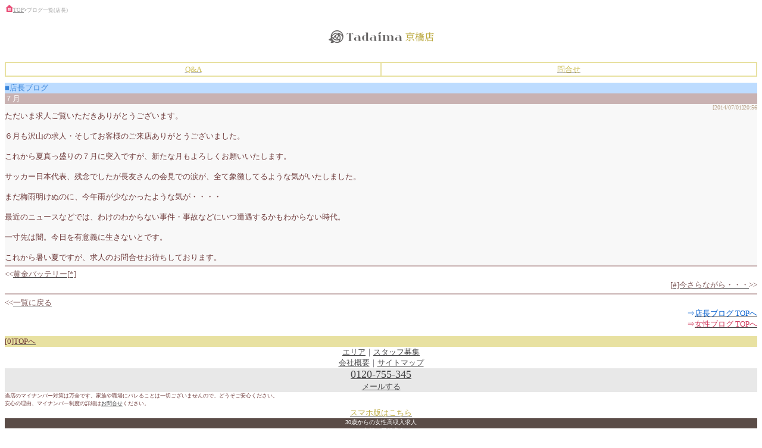

--- FILE ---
content_type: text/html
request_url: http://kyobashi.tjob.jp/i/blog/?id=2094
body_size: 2659
content:
<?xml version="1.0" encoding="Shift_JIS"?>
<!DOCTYPE html PUBLIC "-//WAPFORUM//DTD XHTML Mobile 1.0//EN" "http://www.wapforum.org/DTD/xhtml-mobile10.dtd">
<html xmlns="http://www.w3.org/1999/xhtml" xml:lang="ja" lang="ja">
<head>
<meta http-equiv="Content-Language" content="ja" />
<meta http-equiv="Content-Type" content="application/xhtml+xml; charset=Shift_JIS" />
<meta http-equiv="Content-Style-Type" content="text/css" />
<meta name="keywords" content="京橋,求人,風俗,高収入" />
<meta name="description" content="店長ブログです。「７月」（[2014/07/01]20:56）京橋の女性・主婦風俗高収入求人【ただいま京橋店】" />
<link rel="canonical" href="https://kyobashi.tjob.jp/blog/?id=2094" />
<title>京橋の風俗求人｜ただいま京橋店&nbsp;||&nbsp;店長ブログ&nbsp;-&nbsp;「７月」（[2014/07/01]20:56）</title>
<style type="text/css">
<![CDATA[
a:link{color:#474749;}
a:visited{color:#474749;}
]]>
</style>
</head>

<!--header-->
<body link="#474749" style="color:#6e3a3a; background:#ffffff;">
<div style="font-size:xx-small;"><a href="../../"><img src="../img/common/pan.gif" width="14" height="12" alt="京橋風俗求人" border="0" /></a><a href="../top.html"><span style="color:#a4a4a4;">TOP</span></a><span style="color:#666666;">&gt;</span><span style="color:#a4a4a4;">ブログ一覧(店長)</span></div>
<h1 style="text-align:center;"><img src="../img/common/logo.gif" alt="ただいま京橋店風俗求人" width="179" height="25" /></h1>
<table style="background:#e8e1a1; width:100%;">
<tr><td style="background:#ffffff; width:50%; text-align:center;"><a href="../qa/"><span style="font-size:small; color:#cec05c;">Q&amp;A</span></a></td><td style="background:#ffffff; width:50%; text-align:center;"><a href="../inquiry.html"><span style="font-size:small; color:#cec05c;">問合せ</span></a></td></tr>
</table><hr style="color:#ffffff; background:#ffffff; height:1px; border:0px solid #ffffff; margin:0.3em 0;" size="1" />
<!--//-->

<!--contents-->
<!--blog-->
<div style="background:#f8f8f8; font-size:small;">
<div style="background:#bddcff; color:#3784da;">■店長ブログ
<div style="background:#c9b2b2; color:#ffffff; word-break: break-word;">７月</div></div>
<div style="font-size:x-small; text-align:right; color:#b9a48b;">[2014/07/01]20:56</div>
<div style="word-break: break-word;">ただいま求人ご覧いただきありがとうございます。<br />
<br />
６月も沢山の求人・そしてお客様のご来店ありがとうございました。<br />
<br />
これから夏真っ盛りの７月に突入ですが、新たな月もよろしくお願いいたします。<br />
<br />
サッカー日本代表、残念でしたが長友さんの会見での涙が、全て象徴してるような気がいたしました。<br />
<br />
まだ梅雨明けぬのに、今年雨が少なかったような気が・・・・<br />
<br />
最近のニュースなどでは、わけのわからない事件・事故などにいつ遭遇するかもわからない時代。<br />
<br />
一寸先は闇。今日を有意義に生きないとです。<br />
<br />
これから暑い夏ですが、求人のお問合せお待ちしております。</div>
<hr style="color:#c9b2b2; background:#c9b2b2; height:2px; border:0px solid #c9b2b2; margin:0.3em 0;" size="2" />
</div>
<div style="font-size:small; color:#7d5858;">
<div style="text-align:left;">&lt;&lt;<a href="?id=2096&p=0" accesskey="*"><span style="color:#7d5858; word-break: break-word;">黄金バッテリー[*]</span></a></div><div style="text-align:right;"><a href="?id=2087&p=0" accesskey="#"><span style="color:#7d5858; word-break: break-word;">[#]今さらながら・・・</span></a>&gt;&gt;</div></div>
<hr style="color:#c9b2b2; background:#c9b2b2; height:2px; border:0px solid #c9b2b2; margin:0.3em 0;" size="2" />
<div style="font-size:small; color:#7d5858;">&lt;&lt;<a href="?p=0"><span style="color:#7d5858; font-size:small;">一覧に戻る</span></a></div>
<div style="text-align:right;  font-size:small;">
<span style="color:#025ecf;">⇒</span><a href="../blog/"><span style="color:#025ecf;">店長ブログ TOPへ</span></a><br />
<span style="color:#cf385b;">⇒</span><a href="../lady/"><span style="color:#cf385b;">女性ブログ TOPへ</span></a>
</div>
<hr style="color:#ffffff; background:#ffffff; height:2px; border:0px solid #ffffff; margin:0.3em 0;" size="2" />
<!--//-->
<!--footer-->
<div style="background:#e8e1a1; font-size:small;">[0]<a href="../top.html" accesskey="0"><span style="color:#6e3a3a;">TOPへ</span></a></div>
<div style="text-align:center; font-size:small; color:#6d6c74;"><a href="../area.html">エリア</a>｜<a href="../staff.html">スタッフ募集</a><br />
<a href="../company.html">会社概要</a>｜<a href="../sitemap.html">サイトマップ</a></div>
<div style="background:#e8e8e8; text-align:center;"><a href="tel:0120755345"><span style="font-size:large;">0120-755-345</span></a><br />
<a href="mailto:kbtd@softbank.ne.jp?subject=ただいま京橋求人サイトよりお問合せ【携帯】&amp;body=問合せ内容､お名前（匿名で結構です）を記載して送信して下さい｡">
<span style="font-size:small;">メールする</span></a></div>
<div style="font-size:xx-small;">当店のマイナンバー対策は万全です。家族や職場にバレることは一切ございませんので、どうぞご安心ください。<br />安心の理由、マイナンバー制度の詳細は<a href="../inquiry.html">お問合せ</a>ください。</div>
<!--sp-->
<div style="text-align:center; font-size:small;"><a href="../../sp/"><span style="color:#bdab44;">スマホ版はこちら</span></a></div>
<!--Copyright-->
<div style="background:#5a4c47; color:#ffffff; text-align:center; font-size:x-small;">30歳からの女性高収入求人<br />
<address style="font-style:normal;"><a href="/"><span style="color:#ffffff;">(c)京橋の風俗求人<br />ただいま京橋店</span></a></address></div>
<!-- Google Tag Manager -->
<script>(function(w,d,s,l,i){w[l]=w[l]||[];w[l].push({'gtm.start':
new Date().getTime(),event:'gtm.js'});var f=d.getElementsByTagName(s)[0],
j=d.createElement(s),dl=l!='dataLayer'?'&l='+l:'';j.async=true;j.src=
'https://www.googletagmanager.com/gtm.js?id='+i+dl;f.parentNode.insertBefore(j,f);
})(window,document,'script','dataLayer','GTM-M679W2T');</script>
<!-- End Google Tag Manager -->
<!-- Google Tag Manager (noscript) -->
<noscript><iframe src="https://www.googletagmanager.com/ns.html?id=GTM-M679W2T"
height="0" width="0" style="display:none;visibility:hidden"></iframe></noscript>
<!-- End Google Tag Manager (noscript) -->

</body>
</html>